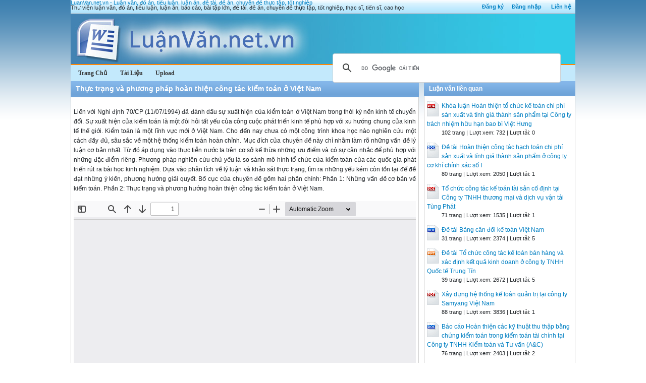

--- FILE ---
content_type: text/html; charset=utf-8
request_url: https://luanvan.net.vn/luan-van/thuc-trang-va-phuong-phap-hoan-thien-cong-tac-kiem-toan-o-viet-nam-40321/
body_size: 12751
content:


<!DOCTYPE html>
<html lang="vi" xmlns="http://www.w3.org/1999/xhtml">
<head><title>
	Thực trạng và phương pháp hoàn thiện công tác kiểm toán ở Việt Nam - Luận văn, đồ án, đề tài tốt nghiệp
</title><meta http-equiv="content-type" content="text/html; charset=UTF-8" /><link rel="shortcut icon" href="/favicon.ico" />
    
    <!--iOS/android/handheld specific -->
    <link rel="apple-touch-icon" href="/apple-touch-icon.png" /><meta name="viewport" content="width=device-width, initial-scale=1.0" /><meta name="apple-mobile-web-app-capable" content="yes" /><meta name="apple-mobile-web-app-status-bar-style" content="black" /><link rel="stylesheet" href="https://cdnjs.cloudflare.com/ajax/libs/bootstrap/5.3.3/css/bootstrap.min.css" integrity="sha512-jnSuA4Ss2PkkikSOLtYs8BlYIeeIK1h99ty4YfvRPAlzr377vr3CXDb7sb7eEEBYjDtcYj+AjBH3FLv5uSJuXg==" crossorigin="anonymous" referrerpolicy="no-referrer" /><link type="text/css" rel="stylesheet" href="/style.min.css" />

    <script type="text/javascript">
        (function () {
            var cx = '001536128861257605662:b42uvgzwt6c';
            var gcse = document.createElement('script'); gcse.type = 'text/javascript'; gcse.async = true;
            gcse.src = (document.location.protocol == 'https:' ? 'https:' : 'http:') +
			'//www.google.com/cse/cse.js?cx=' + cx;
            var s = document.getElementsByTagName('script')[0]; s.parentNode.insertBefore(gcse, s);
        })();
	</script>

<meta name="description" content="Thực trạng và phương pháp hoàn thiện công tác kiểm toán ở Việt Nam - Liền với Nghi định 70/CP (11/07/1994) đã đánh dấu sự xuất hiện của kiểm toán ở Vi..." /><meta name="keywords" content="Thực trạng và phương pháp hoàn thiện công tác kiểm toán ở Việt Nam, luận văn, đồ án, tiểu luận, luận án, đề tài, đề án, chuyên đề, thực tập, tốt nghiệp" /></head>
<body>
<div id="wrap">
    
    
<div id="header">
    <div id="subnav">
        <ul>
            <li><a rel="nofollow" href="/dang-ky/">Đăng ký</a></li><li><a rel="nofollow" href="/dang-nhap/">Đăng nhập</a></li>
            <li><a rel="nofollow" href="/page/lien-he/">Liên hệ</a></li>
            
        </ul>
    </div> <!-- End #subnav -->

    <div id="title-area">
        <p id="title"><a href="https://luanvan.net.vn" title="Luận văn, đồ án, tiểu luận tốt nghiệp">LuanVan.net.vn - Luận văn, đồ án, tiểu luận, luận án, đề tài, đề án, chuyên đề thực tập, tốt nghiệp</a></p><p id="description">Thư viện luận văn, đồ án, tiểu luận, luận án, báo cáo, bài tập lớn, đề tài, đề án, chuyên đề thực tập, tốt nghiệp, thạc sĩ, tiến sĩ, cao học</p>       
        <img id="logo" src="/images/banner.jpg" alt="LuanVan.net.vn" title="Luận văn, đồ án, tiểu luận tốt nghiệp"/>
    </div> <!-- End #title-area -->

    <div id="nav">
        <ul>
            <li><a href="/"><span>Trang Chủ</span></a></li>
            <li><a rel="nofollow" href="#"><span>Tài Liệu</span></a></li>
            <li><a rel="nofollow" href="#"><span>Upload</span></a></li>
        </ul>
    </div> <!-- End #nav -->
    
    <div class="google-search">
		    <gcse:searchbox-only></gcse:searchbox-only>
        </div> <!-- End .google-search -->

</div> <!-- End #header -->

    <div id="inner">        
        
<div id="content">
    <div id="viewdoc">
        <div class="header">
            <div class="box-header box-header-main"><h1>Thực trạng và phương pháp hoàn thiện công tác kiểm toán ở Việt Nam</h1></div>
        </div> <!-- End .header -->
        <div class="box">

            <div class="ad-doc-top">
              
            </div> <!-- End .ad-doc-top -->

            <div class="doc-intro">
                <p>
                    Liền với Nghi định 70/CP (11/07/1994) đã đánh dấu sự xuất hiện của kiểm toán ở Việt Nam trong thời kỳ nền kinh tế chuyển đổi. Sự xuất hiện của kiểm toán là một đòi hỏi tất yếu của công cuộc phát triển kinh tế phù hợp với xu hướng chung của kinh tế thế giới. 
Kiểm toán là một lĩnh vực mới ở Việt Nam. Cho đến nay chưa có một công trình khoa học nào nghiên cứu một cách đầy đủ, sâu sắc về một hệ thống kiểm toán hoàn chỉnh. Mục đích của chuyên đề này chỉ nhằm làm rõ những vấn đề lý luận cơ bản nhất. Từ đó áp dụng vào thực tiễn nước ta trên cơ sở kế thừa những ưu điểm và có sự cân nhắc để phù hợp với những đặc điểm riêng. 
Phương pháp nghiên cứu chủ yếu là so sánh mô hình tổ chức của kiểm toán của các quốc gia phát triển rút ra bài học kinh nghiệm. Dựa vào phân tích về lý luận và khảo sát thực trạng, tìm ra những yếu kém còn tồn tại để đề đạt những ý kiến, phương hướng giải quyết. 
Bố cục của chuyên đề gồm hai phần chính: 
Phần 1: Những vấn đề cơ bản về kiểm toán. 
Phần 2: Thực trạng và phương hướng hoàn thiện công tác kiểm toán ở Việt Nam.
                </p>
            </div> <!-- End .doc-intro -->

            <div class="doc-preview">                                
                <iframe width="100%" height="600" frameborder="0" scrolling="auto" src="https://s1.luanvan.net.vn/web/viewer.html?file=https://s1.luanvan.net.vn/7jualxv1snOjtyx3rglnxsvjin0ydlrl/demo/2022/07/15/thuc_trang_va_phuong_phap_hoan_thien_cong_tac_kiem_toan_o_vi_dlOtJVdg6I.png"></iframe>                
            </div> <!-- End .doc-preview -->

            <div class="doc-info">
                <img class="icon" alt="doc" src="/images/icons/doc16x16.gif"><span class="page-numbers">33 trang</span> | <span class="sender">Chia sẻ: <a rel="nofollow" href="#">lvbuiluyen</a></span><span class="views"> | Lượt xem: 2129</span><span class="downloads"> | Lượt tải: 1</span><a class="download-button" rel="nofollow" href="/dang-nhap/?ReturnUrl=%2fluan-van%2fthuc-trang-va-phuong-phap-hoan-thien-cong-tac-kiem-toan-o-viet-nam-40321%2f"><img class="img-download" src="/images/download.gif" alt="download"/></a>
            </div> <!-- End .doc-info -->

            <div class="doc-content-title">Bạn đang xem trước <span class="red">20 trang</span> tài liệu <strong>Thực trạng và phương pháp hoàn thiện công tác kiểm toán ở Việt Nam</strong>, để xem tài liệu hoàn chỉnh bạn click vào nút DOWNLOAD ở trên</div>

            

        </div> <!-- End .box -->
    </div> <!-- End #viewdoc -->
</div> <!-- End #content -->
        
<div id="content-widget">
    <div class="relevant-docs">
        <div class="header">
            <div class="box-header box-header-adv"><span>Luận văn liên quan</span></div>
        </div> <!-- End .header -->

        <div class="box">
            <ul>
                <li><img src="/images/icons/pdf24x30.gif"><a href="/luan-van/khoa-luan-hoan-thien-to-chuc-ke-toan-chi-phi-san-xuat-va-tinh-gia-thanh-san-pham-tai-cong-ty-trach-nhiem-huu-han-bao-bi-80311/">Khóa luận Hoàn thiện tổ chức kế toán chi phí sản xuất và tính giá thành sản phẩm tại Công ty trách nhiệm hữu hạn bao bì Việt Hưng</a><p class="detail">102 trang | Lượt xem: 732 | Lượt tải: 0</p></li><li><img src="/images/icons/doc24x30.gif"><a href="/luan-van/de-tai-hoan-thien-cong-tac-hach-toan-chi-phi-san-xuat-va-tinh-gia-thanh-san-pham-o-cong-ty-co-khi-chinh-xac-so-i-40341/">Đề tài Hoàn thiện công tác hạch toán chi phí sản xuất và tính giá thành sản phẩm ở công ty cơ khí chính xác số I</a><p class="detail">80 trang | Lượt xem: 2050 | Lượt tải: 1</p></li><li><img src="/images/icons/pdf24x30.gif"><a href="/luan-van/to-chuc-cong-tac-ke-toan-tai-san-co-dinh-tai-cong-ty-tnhh-thuong-mai-va-dich-vu-van-tai-tung-phat-71021/">Tổ chức công tác kế toán tài sản cố định tại Công ty TNHH thương mại và dịch vụ vận tải Tùng Phát</a><p class="detail">71 trang | Lượt xem: 1535 | Lượt tải: 1</p></li><li><img src="/images/icons/doc24x30.gif"><a href="/luan-van/de-tai-bang-can-doi-ke-toan-viet-nam-12290/">Đề tài Bảng cân đối kế toán Việt Nam</a><p class="detail">31 trang | Lượt xem: 2374 | Lượt tải: 5</p></li><li><img src="/images/icons/ppt24x30.gif"><a href="/luan-van/de-tai-to-chuc-cong-tac-ke-toan-ban-hang-va-xac-dinh-ket-qua-kinh-doanh-o-cong-ty-tnhh-quoc-te-trung-tin-4676/">Đề tài Tổ chức công tác kế toán bán hàng và xác định kết quả kinh doanh ở công ty TNHH Quốc tế Trung Tín</a><p class="detail">39 trang | Lượt xem: 2672 | Lượt tải: 5</p></li><li><img src="/images/icons/pdf24x30.gif"><a href="/luan-van/xay-dung-he-thong-ke-toan-quan-tri-tai-cong-ty-samyang-viet-nam-4615/">Xây dựng hệ thống kế toán quản trị tại công ty Samyang Việt Nam</a><p class="detail">88 trang | Lượt xem: 3836 | Lượt tải: 1</p></li><li><img src="/images/icons/doc24x30.gif"><a href="/luan-van/bao-cao-hoan-thien-cac-ky-thuat-thu-thap-bang-chung-kiem-toan-trong-kiem-toan-tai-chinh-tai-cong-ty-tnhh-kiem-toan-va-tu-1995/">Báo cáo Hoàn thiện các kỹ thuật thu thập bằng chứng kiểm toán trong kiểm toán tài chính tại Công ty TNHH Kiểm toán và Tư vấn (A&C)</a><p class="detail">76 trang | Lượt xem: 2403 | Lượt tải: 2</p></li><li><img src="/images/icons/docx24x30.gif"><a href="/luan-van/bao-cao-hoan-thien-quy-trinh-danh-gia-trong-yeu-va-rui-ro-kiem-toan-trong-kiem-toan-tai-chinh-tai-cong-ty-tnhh-kiem-toan-3595/">Báo cáo Hoàn thiện quy trình đánh giá trọng yếu và rủi ro kiểm toán trong kiểm toán tài chính tại Công ty TNHH Kiểm toán và Định giá Việt Nam</a><p class="detail">122 trang | Lượt xem: 3495 | Lượt tải: 5</p></li><li><img src="/images/icons/pdf24x30.gif"><a href="/luan-van/ke-toan-xac-dinh-va-phan-tich-ket-qua-kinh-doanh-tai-cong-ty-trach-nhiem-huu-han-duc-loi-2952/">Kế toán xác định và phân tích kết quả kinh doanh tại Công ty trách nhiệm hữu hạn Đức Lợi</a><p class="detail">72 trang | Lượt xem: 2946 | Lượt tải: 1</p></li><li><img src="/images/icons/pdf24x30.gif"><a href="/luan-van/luan-van-hoan-thien-cong-tac-to-chuc-ke-toan-doanh-thu-chi-phi-va-xac-dinh-ket-qua-kinh-doanh-tai-cong-ty-co-phan-50928/">Luận văn Hoàn thiện công tác tổ chức kế toán doanh thu, chi phí và xác định kết quả kinh doanh tại công ty cổ phần Vinalines Đông Bắc</a><p class="detail">118 trang | Lượt xem: 1939 | Lượt tải: 1</p></li>
            </ul>
        </div> <!-- End .box -->

    </div> <!-- End .relevant-docs -->

    <div class="ad-doc-sidebar">
        
    </div> <!-- End .ad-doc-sidebar -->

</div> <!-- End #content-widget -->        
    </div>  <!-- End #inner -->
    
    

<div id="footer">
        <div class="footer-copy">
        <div class="footer-left">
            Copyright © 2026 LuanVan.net.vn<br/>
            Website đang trong thời gian thử nghiệm, chờ xin giấy phép của Bộ TT &amp; TT.
        </div>
        <div class="footer-right">
            Chia sẻ: <a rel="nofollow" target="_blank" href="#"><img src="/images/facebook_16x16.gif" alt="LuanVan on Facebook"/></a>
                <a rel="nofollow" target="_blank" href="https://twitter.com/DoAnLuanVan"><img src="/images/twitter_16x16.gif" alt="Follow @DoAnLuanVan"/></a>
        </div>
        </div>
</div> <!-- End #footer -->

<script src="https://cdnjs.cloudflare.com/ajax/libs/jquery/3.7.1/jquery.min.js" integrity="sha512-v2CJ7UaYy4JwqLDIrZUI/4hqeoQieOmAZNXBeQyjo21dadnwR+8ZaIJVT8EE2iyI61OV8e6M8PP2/4hpQINQ/g==" crossorigin="anonymous" referrerpolicy="no-referrer"></script>
<script src="/assets/js/customscript.js"></script>

<script type="text/javascript">

    var _gaq = _gaq || [];
    _gaq.push(['_setAccount', 'UA-33331621-3']);
    _gaq.push(['_trackPageview']);

    (function () {
        var ga = document.createElement('script'); ga.type = 'text/javascript'; ga.async = true;
        ga.src = ('https:' == document.location.protocol ? 'https://ssl' : 'http://www') + '.google-analytics.com/ga.js';
        var s = document.getElementsByTagName('script')[0]; s.parentNode.insertBefore(ga, s);
    })();

</script>

    
</div> <!-- End #wrap -->
</body>
</html>
